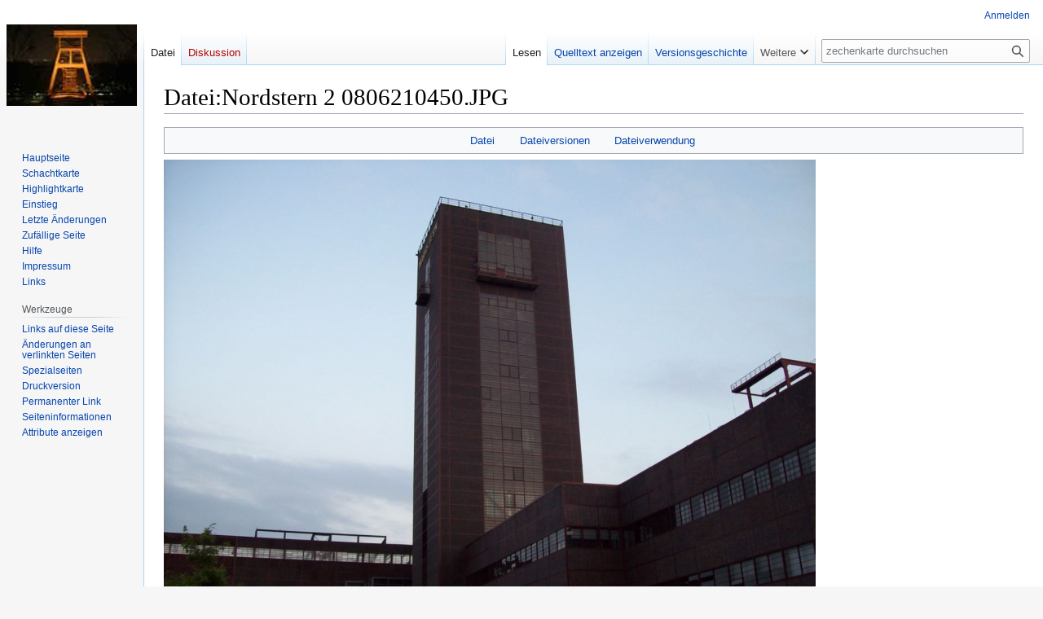

--- FILE ---
content_type: text/css; charset=utf-8
request_url: http://www.zechenkarte.de/wiki/load.php?lang=de&modules=site.styles&only=styles&skin=vector
body_size: 3035
content:
.Person{font-style:normal;font-variant:small-caps}p.Zitat{font-style:normal;margin-bottom:0}p.cite{margin-top:0;padding-left:1em}cite{font-style:normal}div.NavFrame{display:inline-block}div.NavFrame{border:1px solid #aaa;clear:both;display:block;font-size:95%;margin-top:1.5em;padding:2px;text-align:center}div.NavFrame + div.NavFrame{margin-top:-1px}div.NavPic{float:left;padding:2px}div.NavHead{background:#efefef;font-weight:bold}div.NavEnd{display:none}div.NavFrame:after{clear:both;content:"";display:block}.NavToggle{float:right;font-size:x-small}div.BoxenVerschmelzen{border:1px solid #aaa;clear:both;font-size:95%;margin-top:1.5em;padding-top:2px}div.BoxenVerschmelzen div.NavFrame{border:none;font-size:100%;margin:0;padding-top:0}div.sideBox{background:white;border:1px solid gray;clear:right;float:right;margin-left:1em;overflow:hidden;padding:0.3em;position:relative;width:200px}div.sideBox dl{font-size:96%;margin:0 0 0.3em}div.sideBox dl dt{background:none;margin:0.4em 0 0}div.sideBox dl dd{background:#f3f3f3;margin:0.1em 0 0 1.1em}table.taxobox,table.palaeobox{background:white;border:1px solid gray;border-collapse:collapse;clear:right;float:right;margin:1em 0 1em 1em}table.taxobox th,table.palaeobox th{background:#9bcd9b;border:1px solid gray;font-weight:bold;text-align:center}table.palaeobox th{background:#e7dcc3}table.taxobox div.thumb,table.taxobox div.thumb *,table.palaeobox div.thumb,table.palaeobox div.thumb *{background:#f9f9f9;border:none;float:none;margin:0 auto;padding:0}table.taxobox div.magnify,table.palaeobox div.magnify{display:none}table.taxobox tr td div.thumb div div.thumbcaption,table.taxobox td.Person,table.taxobox td.taxo-name,table.taxobox td.taxo-bild,table.palaeobox tr td div.thumb div div.thumbcaption,table.palaeobox td.Person,table.palaeobox td.taxo-name,table.palaeobox td.taxo-bild,table.palaeobox td.taxo-zeit{text-align:center}table.palaeobox td.taxo-ort{text-align:left}.wikitable,.prettytable{background:#f9f9f9;border:1px solid #aaa;border-collapse:collapse;margin:1em 1em 1em 0}.prettytable th,.prettytable td{border:1px solid #aaa;padding:0.2em}.prettytable th{text-align:center}.prettytable caption{font-weight:bold}.wikitable.zebra > tbody > :nth-child(even):not([class*="hintergrundfarbe"]){background:white}.nogrid th,.nogrid td{border:none}div.float-left,table.float-left,ul.float-left,.float-left{clear:left;float:left;margin:1em 1em 1em 0}div.float-right,table.float-right,ul.float-right,.float-right{clear:right;float:right;margin:1em 0 1em 1em}div.centered,table.centered,ul.centered,.centered{margin-left:auto;margin-right:auto}.toptextcells td{vertical-align:top}table ul,table p{margin-top:.3em}.metadata{display:none}table.metadata{border:1px solid #aaa}.metadata-label{color:#aaa}.rahmenfarbe1{border:1px #aaa}.rahmenfarbe2{border:1px #e9e9e9}.rahmenfarbe3{border:1px #c00000}.rahmenfarbe4{border:1px #88a}.rahmenfarbe5{border:1px #000}table > * > tr.hintergrundfarbe1 > th,table > * > tr > th.hintergrundfarbe1,table.hintergrundfarbe1,.hintergrundfarbe1{background-color:#f9f9f9}table > * > tr.hintergrundfarbe2 > th,table > * > tr > th.hintergrundfarbe2,table.hintergrundfarbe2,.hintergrundfarbe2{background-color:#ffffff}table > * > tr.hintergrundfarbe3 > th,table > * > tr > th.hintergrundfarbe3,table.hintergrundfarbe3,.hintergrundfarbe3{background-color:#ffff40}table > * > tr.hintergrundfarbe4 > th,table > * > tr > th.hintergrundfarbe4,table.hintergrundfarbe4,.hintergrundfarbe4{background-color:#fa0}table > * > tr.hintergrundfarbe5 > th,table > * > tr > th.hintergrundfarbe5,table.hintergrundfarbe5,.hintergrundfarbe5{background-color:#e0e0e0}table > * > tr.hintergrundfarbe6 > th,table > * > tr > th.hintergrundfarbe6,table.hintergrundfarbe6,.hintergrundfarbe6{background-color:#b3b7ff}table > * > tr.hintergrundfarbe7 > th,table > * > tr > th.hintergrundfarbe7,table.hintergrundfarbe7,.hintergrundfarbe7{background-color:#ffcbcb}table > * > tr.hintergrundfarbe8 > th,table > * > tr > th.hintergrundfarbe8,table.hintergrundfarbe8,.hintergrundfarbe8{background-color:#ffebad}table > * > tr.hintergrundfarbe9 > th,table > * > tr > th.hintergrundfarbe9,table.hintergrundfarbe9,.hintergrundfarbe9{background-color:#b9ffc5}sup.reference{font-style:normal;font-weight:400}sup,sub{line-height:1em}ol.references > li:target,sup.reference:target{background:#def}ol.references li a[href|="#cite_ref"]{font-style:italic}ol.references li div.sisterproject{display:inline}div#mw-missingcommentheader b{color:#900}#mw-anon-edit-warning,#mw-missingsummary,#wp_talkpagetext{background:#d3e1f2;border:1px solid #1a47ff;margin:1em auto;padding:1em;width:80%}div#content a.external[href^="//de.wikipedia.org"],div#content a.external[href^="http://de.wikipedia.org"],div#content a.external[href^="https://de.wikipedia.org"],div#content a.external[href^="https://secure.wikimedia.org/wikipedia/de/"],div#content a.external[href^="//toolserver.org"],div#content a.external[href^="http://toolserver.org"],div#content a.external[href^="https://toolserver.org"],#mw_content a.external[href^="//de.wikipedia.org"],#mw_content a.external[href^="http://de.wikipedia.org"],#mw_content a.external[href^="https://de.wikipedia.org"],#mw_content a.external[href^="https://secure.wikimedia.org/wikipedia/de/"],#mw_content a.external[href^="//toolserver.org"],#mw_content a.external[href^="http://toolserver.org"],#mw_content a.external[href^="https://toolserver.org"]{background:none;padding-right:0}.mw-summarymissed{border:5px solid red;padding:2px}#editpage-copywarn{background:#fff;border:1px solid #c00000;font-size:90%}.mw-tos-summary{display:none}.toclimit-2 .toclevel-1 ul,.toclimit-3 .toclevel-2 ul,.toclimit-4 .toclevel-3 ul,.toclimit-5 .toclevel-4 ul,.toclimit-6 .toclevel-5 ul,.toclimit-7 .toclevel-6 ul{display:none}.allpagesredirect,.watchlistredir,.redirect-in-category{font-style:italic}span.tocnumber{margin-right:0.3em}#artikelstadium,#commons-icon,#coordinates,#editcount,#issnlink,#shortcut,#spoken-icon,.topicon{display:none}#p-lang li.FA{list-style-image:url(//upload.wikimedia.org/wikipedia/commons/d/d0/Monobook-bullet-star-transparent.png)}#p-lang li.GA{list-style-image:url(//upload.wikimedia.org/wikipedia/commons/a/a1/Monobook-bullet-star-gray.png)}#mw-subcategories,#mw-pages,#mw-category-media{clear:both}.imagemap-inline div{display:inline}#wpDestFile-warning ul{border:1px solid red;padding:1.5em}.mw-titleprotectedwarning{background:#eee;border:2px solid red;padding:1em}.mw-editinginterface{background:#f9f9f9;border:1px solid #c00000;padding:2px}#content h5{font-size:108%}#content h5 .editsection{font-size:93%}#content h6,#content h6 .editsection{font-size:100%}.mw-searchresult{font-size:84%;margin:5px}#specialchars{background:white;border:1px solid #aaa;margin-top:3px;padding:1px;text-align:left}.mw-history-legend{background:#f9f9f9;border:1px solid #e9e9e9;clear:both;font-size:90%;margin:2px 0;padding:0 5px 5px}abbr,acronym{border-bottom-color:#ccc;border-bottom-color:rgba(75%,75%,75%,.5)}abbr:hover,acronym:hover{border-bottom-color:inherit;border-bottom-color:currentColor}body.page-Wikipedia_Hauptseite #catlinks,body.page-Wikipedia_Hauptseite.action-view h1.firstHeading,body.page-Wikipedia_Hauptseite.action-view #contentSub{display:none}#hauptseite h2{background:#d8e8ff;border:1px solid #8898bf;font-size:1em;font-weight:bold;margin:0;padding:0.1em 0}#hauptseite .inhalt{background:#fff;border:1px solid #8898bf;border-top:0;padding:0.3em 0.8em 0.4em}#hauptseite .inhalt hr{background:#8898bf;color:#8898bf;height:1px;margin:0.5em 0}#hauptseite .inhalt .mehr{clear:both;font-size:95%;margin-top:0.8em;text-align:right}#hauptseite table{background:transparent}.hauptseite-oben,.hauptseite-links,.hauptseite-rechts{margin-bottom:1em}.hauptseite-links{margin-right:0.5em}.hauptseite-rechts{margin-left:0.5em}.hauptseite-oben h2,.hauptseite-unten h2{text-align:center}.hauptseite-oben .inhalt .portale{font-weight:bold;margin:0.2em 0}.hauptseite-oben .inhalt .intern{font-size:90%;text-align:center}.hauptseite-links h2,.hauptseite-rechts h2{text-indent:0.8em}#hauptseite-schwesterprojekte .inhalt a{font-weight:bold}.IPA a:link,.IPA a:visited{text-decoration:none}* html .Unicode{font-family:Code2000,Sun-ExtA,"Arial Unicode MS",NSimSun,sans-serif}:first-child ~ html .Unicode{font-family:Code2000,Sun-ExtA,"Arial Unicode MS",NSimSun,sans-serif}* html .Unicode1{font-family:Code2001,Quivira,"MPH 2B Damase",sans-serif}:first-child ~ html .Unicode1{font-family:Code2001,Quivira,"MPH 2B Damase",sans-serif}* html .Unicode2{font-family:Sun-ExtB,Code2002,sans-serif}:first-child ~ html .Unicode2{font-family:Sun-ExtB,Code2002,sans-serif}* html .IPA{font-family:Quivira,Code2000,Sun-ExtA,"DejaVu Sans","Gentium Plus",Gentium,"Doulos SIL",Helvetica,"Arial Unicode MS","Lucida Sans Unicode",sans-serif}:first-child ~ html .IPA{font-family:Quivira,Code2000,Sun-ExtA,"DejaVu Sans","Gentium Plus",Gentium,"Doulos SIL",Helvetica,"Arial Unicode MS","Lucida Sans Unicode",sans-serif}* html .IAST{font-family:Code2000,SunExtA,"Arial Unicode MS",sans-serif}* html .altitalisch,* html .gotisch{font-family:Quivira,Code2001,"MPH 2B Damase",sans-serif}:first-child ~ html .altitalisch,:first-child ~ html .gotisch{font-family:Quivira,Code2001,"MPH 2B Damase",sans-serif}* html .hebrew{font-family:Quivira,Sun-ExtA,"Arial Unicode MS","SBL Hebrew",Code2000,"MPH 2B Damase",sans-serif}:first-child ~ html .hebrew{font-family:Quivira,Sun-ExtA,"Arial Unicode MS","SBL Hebrew",Code2000,"MPH 2B Damase",sans-serif}* html .spanAr{font-family:"Arial Unicode MS",Scheherazade,Code2000,"DejaVu Sans",sans-serif}:first-child ~ html .spanAr{font-family:"Arial Unicode MS",Scheherazade,Code2000,"DejaVu Sans",sans-serif}* html .music-symbol{font-family:"Musical Symbols",Euterpe,Code2001,sans-serif}:first-child ~ html .music-symbol{font-family:"Musical Symbols",Euterpe,Code2001,sans-serif}* html .polytonic{font-family:"Arial Unicode MS","Palatino Linotype",Code2000,"New Athena Unicode","Gentium Plus",Gentium,"Athena Unicode"}* html .okina{font-family:"Lucida Sans Unicode"}.fr-watchlist-pending-notice{background:transparent;border:none;margin:0;padding:0}.fr-watchlist-pending-notice b{display:none}.fr-comment-box{display:none}.mw-fr-reviewlink{background:transparent}div.flaggedrevs_short div{z-index:1}#mw-fr-revisiondetails{display:none}ul + .toc,ol + .toc{margin-top:0.5em}#wpUploadDescription{height:20em}.geo{display:none}.fr-diff-patrollink,.patrollink{display:none}.page-Spezial_Beobachtungsliste .mw-rollback-link{display:none}.fr-hist-basic-user,.fr-hist-quality-user,.fr-hist-basic-auto,.fr-hist-quality-auto{font-weight:normal}.fr-hist-quality-auto,.fr-hist-basic-auto,.fr-hist-quality-user,.fr-hist-basic-user{font-size:85%}body.page-Hauptseite h1.firstHeading{display:none}#content{position:relative}#bodyContent{position:static}#coordinates,#editcount,#issnlink,#shortcut{display:block;font-size:x-small;line-height:1.5;position:absolute;right:2.4em;text-align:right;text-indent:0;top:.2em;white-space:nowrap}div.topicon{float:right;font-size:.8em;line-height:1;margin-left:3px}#firstHeading{overflow:visible}html{font-size:100%}<noinclude>----{{DatenAusWikipedia}}</noinclude>